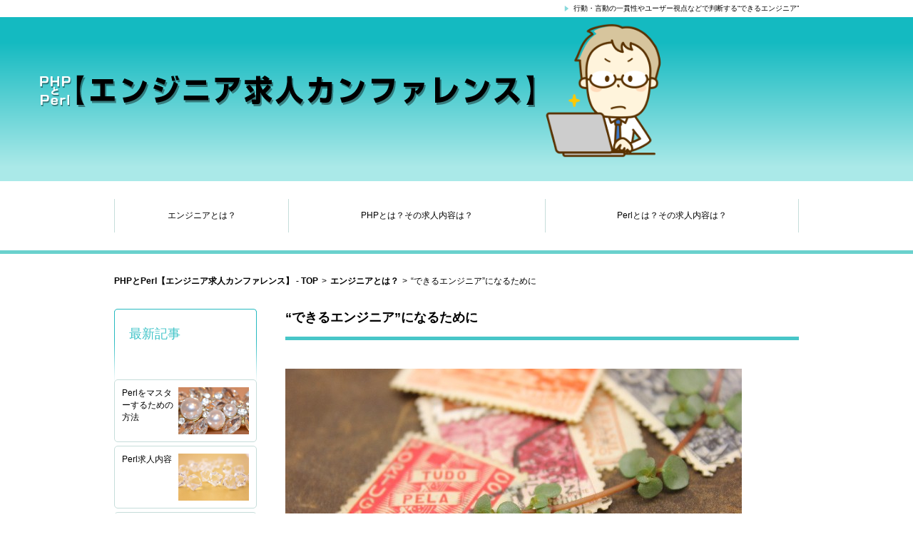

--- FILE ---
content_type: text/html; charset=UTF-8
request_url: https://engineerkyujin-conference.net/engineer/growth/
body_size: 30725
content:
<!DOCTYPE html>
<!--[if lt IE 8 ]> <html class="IE8" lang="ja"><![endif]-->
<!--[if (gt IE 9)|!(IE)]><!-->
<html lang="ja"><!--<![endif]-->

<head>
<meta name="viewport" content="width=device-width, initial-scale=1">

<title>
	PHPとPerl【エンジニア求人カンファレンス】 |   “できるエンジニア”になるために</title>
<meta name="keywords" content="PHP,エンジニア,求人,できる,Perl,仕事,転職" />
<meta name="description" content="現時点ではエンジニア不足がさけばれていますが、エンジニアの総数は今後増えていくことでしょう。できるエンジニアが生き残り、使えないエンジニアは淘汰されていくことになります。できるエンジニアになるために必要なPHPなどのスキルを紹介します。" />
<meta name='robots' content='max-image-preview:large' />
<link rel="alternate" title="oEmbed (JSON)" type="application/json+oembed" href="https://engineerkyujin-conference.net/wp-json/oembed/1.0/embed?url=https%3A%2F%2Fengineerkyujin-conference.net%2Fengineer%2Fgrowth%2F" />
<link rel="alternate" title="oEmbed (XML)" type="text/xml+oembed" href="https://engineerkyujin-conference.net/wp-json/oembed/1.0/embed?url=https%3A%2F%2Fengineerkyujin-conference.net%2Fengineer%2Fgrowth%2F&#038;format=xml" />
<style id='wp-img-auto-sizes-contain-inline-css' type='text/css'>
img:is([sizes=auto i],[sizes^="auto," i]){contain-intrinsic-size:3000px 1500px}
/*# sourceURL=wp-img-auto-sizes-contain-inline-css */
</style>
<style id='wp-block-library-inline-css' type='text/css'>
:root{--wp-block-synced-color:#7a00df;--wp-block-synced-color--rgb:122,0,223;--wp-bound-block-color:var(--wp-block-synced-color);--wp-editor-canvas-background:#ddd;--wp-admin-theme-color:#007cba;--wp-admin-theme-color--rgb:0,124,186;--wp-admin-theme-color-darker-10:#006ba1;--wp-admin-theme-color-darker-10--rgb:0,107,160.5;--wp-admin-theme-color-darker-20:#005a87;--wp-admin-theme-color-darker-20--rgb:0,90,135;--wp-admin-border-width-focus:2px}@media (min-resolution:192dpi){:root{--wp-admin-border-width-focus:1.5px}}.wp-element-button{cursor:pointer}:root .has-very-light-gray-background-color{background-color:#eee}:root .has-very-dark-gray-background-color{background-color:#313131}:root .has-very-light-gray-color{color:#eee}:root .has-very-dark-gray-color{color:#313131}:root .has-vivid-green-cyan-to-vivid-cyan-blue-gradient-background{background:linear-gradient(135deg,#00d084,#0693e3)}:root .has-purple-crush-gradient-background{background:linear-gradient(135deg,#34e2e4,#4721fb 50%,#ab1dfe)}:root .has-hazy-dawn-gradient-background{background:linear-gradient(135deg,#faaca8,#dad0ec)}:root .has-subdued-olive-gradient-background{background:linear-gradient(135deg,#fafae1,#67a671)}:root .has-atomic-cream-gradient-background{background:linear-gradient(135deg,#fdd79a,#004a59)}:root .has-nightshade-gradient-background{background:linear-gradient(135deg,#330968,#31cdcf)}:root .has-midnight-gradient-background{background:linear-gradient(135deg,#020381,#2874fc)}:root{--wp--preset--font-size--normal:16px;--wp--preset--font-size--huge:42px}.has-regular-font-size{font-size:1em}.has-larger-font-size{font-size:2.625em}.has-normal-font-size{font-size:var(--wp--preset--font-size--normal)}.has-huge-font-size{font-size:var(--wp--preset--font-size--huge)}.has-text-align-center{text-align:center}.has-text-align-left{text-align:left}.has-text-align-right{text-align:right}.has-fit-text{white-space:nowrap!important}#end-resizable-editor-section{display:none}.aligncenter{clear:both}.items-justified-left{justify-content:flex-start}.items-justified-center{justify-content:center}.items-justified-right{justify-content:flex-end}.items-justified-space-between{justify-content:space-between}.screen-reader-text{border:0;clip-path:inset(50%);height:1px;margin:-1px;overflow:hidden;padding:0;position:absolute;width:1px;word-wrap:normal!important}.screen-reader-text:focus{background-color:#ddd;clip-path:none;color:#444;display:block;font-size:1em;height:auto;left:5px;line-height:normal;padding:15px 23px 14px;text-decoration:none;top:5px;width:auto;z-index:100000}html :where(.has-border-color){border-style:solid}html :where([style*=border-top-color]){border-top-style:solid}html :where([style*=border-right-color]){border-right-style:solid}html :where([style*=border-bottom-color]){border-bottom-style:solid}html :where([style*=border-left-color]){border-left-style:solid}html :where([style*=border-width]){border-style:solid}html :where([style*=border-top-width]){border-top-style:solid}html :where([style*=border-right-width]){border-right-style:solid}html :where([style*=border-bottom-width]){border-bottom-style:solid}html :where([style*=border-left-width]){border-left-style:solid}html :where(img[class*=wp-image-]){height:auto;max-width:100%}:where(figure){margin:0 0 1em}html :where(.is-position-sticky){--wp-admin--admin-bar--position-offset:var(--wp-admin--admin-bar--height,0px)}@media screen and (max-width:600px){html :where(.is-position-sticky){--wp-admin--admin-bar--position-offset:0px}}

/*# sourceURL=wp-block-library-inline-css */
</style><style id='global-styles-inline-css' type='text/css'>
:root{--wp--preset--aspect-ratio--square: 1;--wp--preset--aspect-ratio--4-3: 4/3;--wp--preset--aspect-ratio--3-4: 3/4;--wp--preset--aspect-ratio--3-2: 3/2;--wp--preset--aspect-ratio--2-3: 2/3;--wp--preset--aspect-ratio--16-9: 16/9;--wp--preset--aspect-ratio--9-16: 9/16;--wp--preset--color--black: #000000;--wp--preset--color--cyan-bluish-gray: #abb8c3;--wp--preset--color--white: #ffffff;--wp--preset--color--pale-pink: #f78da7;--wp--preset--color--vivid-red: #cf2e2e;--wp--preset--color--luminous-vivid-orange: #ff6900;--wp--preset--color--luminous-vivid-amber: #fcb900;--wp--preset--color--light-green-cyan: #7bdcb5;--wp--preset--color--vivid-green-cyan: #00d084;--wp--preset--color--pale-cyan-blue: #8ed1fc;--wp--preset--color--vivid-cyan-blue: #0693e3;--wp--preset--color--vivid-purple: #9b51e0;--wp--preset--gradient--vivid-cyan-blue-to-vivid-purple: linear-gradient(135deg,rgb(6,147,227) 0%,rgb(155,81,224) 100%);--wp--preset--gradient--light-green-cyan-to-vivid-green-cyan: linear-gradient(135deg,rgb(122,220,180) 0%,rgb(0,208,130) 100%);--wp--preset--gradient--luminous-vivid-amber-to-luminous-vivid-orange: linear-gradient(135deg,rgb(252,185,0) 0%,rgb(255,105,0) 100%);--wp--preset--gradient--luminous-vivid-orange-to-vivid-red: linear-gradient(135deg,rgb(255,105,0) 0%,rgb(207,46,46) 100%);--wp--preset--gradient--very-light-gray-to-cyan-bluish-gray: linear-gradient(135deg,rgb(238,238,238) 0%,rgb(169,184,195) 100%);--wp--preset--gradient--cool-to-warm-spectrum: linear-gradient(135deg,rgb(74,234,220) 0%,rgb(151,120,209) 20%,rgb(207,42,186) 40%,rgb(238,44,130) 60%,rgb(251,105,98) 80%,rgb(254,248,76) 100%);--wp--preset--gradient--blush-light-purple: linear-gradient(135deg,rgb(255,206,236) 0%,rgb(152,150,240) 100%);--wp--preset--gradient--blush-bordeaux: linear-gradient(135deg,rgb(254,205,165) 0%,rgb(254,45,45) 50%,rgb(107,0,62) 100%);--wp--preset--gradient--luminous-dusk: linear-gradient(135deg,rgb(255,203,112) 0%,rgb(199,81,192) 50%,rgb(65,88,208) 100%);--wp--preset--gradient--pale-ocean: linear-gradient(135deg,rgb(255,245,203) 0%,rgb(182,227,212) 50%,rgb(51,167,181) 100%);--wp--preset--gradient--electric-grass: linear-gradient(135deg,rgb(202,248,128) 0%,rgb(113,206,126) 100%);--wp--preset--gradient--midnight: linear-gradient(135deg,rgb(2,3,129) 0%,rgb(40,116,252) 100%);--wp--preset--font-size--small: 13px;--wp--preset--font-size--medium: 20px;--wp--preset--font-size--large: 36px;--wp--preset--font-size--x-large: 42px;--wp--preset--spacing--20: 0.44rem;--wp--preset--spacing--30: 0.67rem;--wp--preset--spacing--40: 1rem;--wp--preset--spacing--50: 1.5rem;--wp--preset--spacing--60: 2.25rem;--wp--preset--spacing--70: 3.38rem;--wp--preset--spacing--80: 5.06rem;--wp--preset--shadow--natural: 6px 6px 9px rgba(0, 0, 0, 0.2);--wp--preset--shadow--deep: 12px 12px 50px rgba(0, 0, 0, 0.4);--wp--preset--shadow--sharp: 6px 6px 0px rgba(0, 0, 0, 0.2);--wp--preset--shadow--outlined: 6px 6px 0px -3px rgb(255, 255, 255), 6px 6px rgb(0, 0, 0);--wp--preset--shadow--crisp: 6px 6px 0px rgb(0, 0, 0);}:where(.is-layout-flex){gap: 0.5em;}:where(.is-layout-grid){gap: 0.5em;}body .is-layout-flex{display: flex;}.is-layout-flex{flex-wrap: wrap;align-items: center;}.is-layout-flex > :is(*, div){margin: 0;}body .is-layout-grid{display: grid;}.is-layout-grid > :is(*, div){margin: 0;}:where(.wp-block-columns.is-layout-flex){gap: 2em;}:where(.wp-block-columns.is-layout-grid){gap: 2em;}:where(.wp-block-post-template.is-layout-flex){gap: 1.25em;}:where(.wp-block-post-template.is-layout-grid){gap: 1.25em;}.has-black-color{color: var(--wp--preset--color--black) !important;}.has-cyan-bluish-gray-color{color: var(--wp--preset--color--cyan-bluish-gray) !important;}.has-white-color{color: var(--wp--preset--color--white) !important;}.has-pale-pink-color{color: var(--wp--preset--color--pale-pink) !important;}.has-vivid-red-color{color: var(--wp--preset--color--vivid-red) !important;}.has-luminous-vivid-orange-color{color: var(--wp--preset--color--luminous-vivid-orange) !important;}.has-luminous-vivid-amber-color{color: var(--wp--preset--color--luminous-vivid-amber) !important;}.has-light-green-cyan-color{color: var(--wp--preset--color--light-green-cyan) !important;}.has-vivid-green-cyan-color{color: var(--wp--preset--color--vivid-green-cyan) !important;}.has-pale-cyan-blue-color{color: var(--wp--preset--color--pale-cyan-blue) !important;}.has-vivid-cyan-blue-color{color: var(--wp--preset--color--vivid-cyan-blue) !important;}.has-vivid-purple-color{color: var(--wp--preset--color--vivid-purple) !important;}.has-black-background-color{background-color: var(--wp--preset--color--black) !important;}.has-cyan-bluish-gray-background-color{background-color: var(--wp--preset--color--cyan-bluish-gray) !important;}.has-white-background-color{background-color: var(--wp--preset--color--white) !important;}.has-pale-pink-background-color{background-color: var(--wp--preset--color--pale-pink) !important;}.has-vivid-red-background-color{background-color: var(--wp--preset--color--vivid-red) !important;}.has-luminous-vivid-orange-background-color{background-color: var(--wp--preset--color--luminous-vivid-orange) !important;}.has-luminous-vivid-amber-background-color{background-color: var(--wp--preset--color--luminous-vivid-amber) !important;}.has-light-green-cyan-background-color{background-color: var(--wp--preset--color--light-green-cyan) !important;}.has-vivid-green-cyan-background-color{background-color: var(--wp--preset--color--vivid-green-cyan) !important;}.has-pale-cyan-blue-background-color{background-color: var(--wp--preset--color--pale-cyan-blue) !important;}.has-vivid-cyan-blue-background-color{background-color: var(--wp--preset--color--vivid-cyan-blue) !important;}.has-vivid-purple-background-color{background-color: var(--wp--preset--color--vivid-purple) !important;}.has-black-border-color{border-color: var(--wp--preset--color--black) !important;}.has-cyan-bluish-gray-border-color{border-color: var(--wp--preset--color--cyan-bluish-gray) !important;}.has-white-border-color{border-color: var(--wp--preset--color--white) !important;}.has-pale-pink-border-color{border-color: var(--wp--preset--color--pale-pink) !important;}.has-vivid-red-border-color{border-color: var(--wp--preset--color--vivid-red) !important;}.has-luminous-vivid-orange-border-color{border-color: var(--wp--preset--color--luminous-vivid-orange) !important;}.has-luminous-vivid-amber-border-color{border-color: var(--wp--preset--color--luminous-vivid-amber) !important;}.has-light-green-cyan-border-color{border-color: var(--wp--preset--color--light-green-cyan) !important;}.has-vivid-green-cyan-border-color{border-color: var(--wp--preset--color--vivid-green-cyan) !important;}.has-pale-cyan-blue-border-color{border-color: var(--wp--preset--color--pale-cyan-blue) !important;}.has-vivid-cyan-blue-border-color{border-color: var(--wp--preset--color--vivid-cyan-blue) !important;}.has-vivid-purple-border-color{border-color: var(--wp--preset--color--vivid-purple) !important;}.has-vivid-cyan-blue-to-vivid-purple-gradient-background{background: var(--wp--preset--gradient--vivid-cyan-blue-to-vivid-purple) !important;}.has-light-green-cyan-to-vivid-green-cyan-gradient-background{background: var(--wp--preset--gradient--light-green-cyan-to-vivid-green-cyan) !important;}.has-luminous-vivid-amber-to-luminous-vivid-orange-gradient-background{background: var(--wp--preset--gradient--luminous-vivid-amber-to-luminous-vivid-orange) !important;}.has-luminous-vivid-orange-to-vivid-red-gradient-background{background: var(--wp--preset--gradient--luminous-vivid-orange-to-vivid-red) !important;}.has-very-light-gray-to-cyan-bluish-gray-gradient-background{background: var(--wp--preset--gradient--very-light-gray-to-cyan-bluish-gray) !important;}.has-cool-to-warm-spectrum-gradient-background{background: var(--wp--preset--gradient--cool-to-warm-spectrum) !important;}.has-blush-light-purple-gradient-background{background: var(--wp--preset--gradient--blush-light-purple) !important;}.has-blush-bordeaux-gradient-background{background: var(--wp--preset--gradient--blush-bordeaux) !important;}.has-luminous-dusk-gradient-background{background: var(--wp--preset--gradient--luminous-dusk) !important;}.has-pale-ocean-gradient-background{background: var(--wp--preset--gradient--pale-ocean) !important;}.has-electric-grass-gradient-background{background: var(--wp--preset--gradient--electric-grass) !important;}.has-midnight-gradient-background{background: var(--wp--preset--gradient--midnight) !important;}.has-small-font-size{font-size: var(--wp--preset--font-size--small) !important;}.has-medium-font-size{font-size: var(--wp--preset--font-size--medium) !important;}.has-large-font-size{font-size: var(--wp--preset--font-size--large) !important;}.has-x-large-font-size{font-size: var(--wp--preset--font-size--x-large) !important;}
/*# sourceURL=global-styles-inline-css */
</style>

<style id='classic-theme-styles-inline-css' type='text/css'>
/*! This file is auto-generated */
.wp-block-button__link{color:#fff;background-color:#32373c;border-radius:9999px;box-shadow:none;text-decoration:none;padding:calc(.667em + 2px) calc(1.333em + 2px);font-size:1.125em}.wp-block-file__button{background:#32373c;color:#fff;text-decoration:none}
/*# sourceURL=/wp-includes/css/classic-themes.min.css */
</style>
<link rel="https://api.w.org/" href="https://engineerkyujin-conference.net/wp-json/" /><link rel="alternate" title="JSON" type="application/json" href="https://engineerkyujin-conference.net/wp-json/wp/v2/posts/16" /><link rel="canonical" href="https://engineerkyujin-conference.net/engineer/growth/" />
<link rel='shortlink' href='https://engineerkyujin-conference.net/?p=16' />
<link href="https://engineerkyujin-conference.net/wp-content/themes/roicewordpress/style.css" rel="stylesheet" type="text/css" />
<link rel="shortcut icon" href="https://engineerkyujin-conference.net/wp-content/themes/roicewordpress/images/favicon.ico" />
</head>
<body id="phpperlconference_top">
<!-- #headGroup -->
<div id="phpperlconference_headGroup">
	<div class="phpperlconference_boxWrap">
		<h1>
			行動・言動の一貫性やユーザー視点などで判断する“できるエンジニア”		</h1>
	</div>
	<div class="mv">
		<div class="mv_wrap phpperlconference_boxWrap">
			<p><a href="/"><img src="https://engineerkyujin-conference.net/wp-content/themes/roicewordpress/images/logo.png" alt="PHPとPerl【エンジニア求人カンファレンス】" width="731" height="45" /></a></p>
		<div class="mv_image"><img src="https://engineerkyujin-conference.net/wp-content/themes/roicewordpress/images/header.png" alt="PHPとPerl【エンジニア求人カンファレンス】" width="215" height="231" /></div>
			
		</div>
	</div>
	<!-- gnav -->
	<div class="phpperlconference_gnav phpperlconference_boxWrap">
		<div class="menu-gnav-container"><ul id="menu-gnav" class="menu"><li id="menu-item-8" class="menu-item menu-item-type-taxonomy menu-item-object-category current-post-ancestor current-menu-parent current-post-parent menu-item-8"><a   href="https://engineerkyujin-conference.net/./engineer/">エンジニアとは？</a></li>
<li id="menu-item-7" class="menu-item menu-item-type-taxonomy menu-item-object-category menu-item-7"><a   href="https://engineerkyujin-conference.net/./php/">PHPとは？その求人内容は？</a></li>
<li id="menu-item-6" class="menu-item menu-item-type-taxonomy menu-item-object-category menu-item-6"><a   href="https://engineerkyujin-conference.net/./perl/">Perlとは？その求人内容は？</a></li>
</ul></div>	</div>
	<!-- /gnav -->
	<!--sp-menu-->
<div id="sp-gnav">
	<input id="nav-input" type="checkbox" class="nav-unshown">
	<label id="nav-open" for="nav-input"><span></span></label>
	<label class="nav-unshown" id="nav-close" for="nav-input"></label>
	<div id="nav-content">
		<div class="menu-sp-gnav-container"><ul id="menu-sp-gnav" class="menu"><li id="menu-item-104" class="menu-item menu-item-type-custom menu-item-object-custom menu-item-home menu-item-104"><a   href="https://engineerkyujin-conference.net/">ホーム</a></li>
<li id="menu-item-101" class="menu-item menu-item-type-taxonomy menu-item-object-category menu-item-101"><a   href="https://engineerkyujin-conference.net/./php/">PHPとは？その求人内容は？</a></li>
<li id="menu-item-102" class="menu-item menu-item-type-taxonomy menu-item-object-category current-post-ancestor current-menu-parent current-post-parent menu-item-102"><a   href="https://engineerkyujin-conference.net/./engineer/">エンジニアとは？</a></li>
<li id="menu-item-103" class="menu-item menu-item-type-taxonomy menu-item-object-category menu-item-103"><a   href="https://engineerkyujin-conference.net/./perl/">Perlとは？その求人内容は？</a></li>
</ul></div>	</div>
</div>
<!--/sp-menu-->

	<!-- pankuz -->
	<div class="phpperlconference_pankuz">
					<div id="breadcrumb" class="clearfix"><ul><li itemscope itemtype="http://data-vocabulary.org/breadcrumb"><a itemprop="url" href="https://engineerkyujin-conference.net/"><span itemprop="title">PHPとPerl【エンジニア求人カンファレンス】 - TOP</span></a></li><li>&gt;</li><li itemscope itemtype="http://data-vocabulary.org/breadcrumb"><a itemprop="url" href="https://engineerkyujin-conference.net/./engineer/"><span itemprop="title">エンジニアとは？</span></a></li><li>&gt;</li><li itemscope itemtype="http://data-vocabulary.org/breadcrumb"><span itemprop="title">“できるエンジニア”になるために</span></li></ul></div>			</div>
	<!-- /.pankuz -->
</div>
<!-- /#headGroup -->
<div id="phpperlconference_content" class="phpperlconference_boxWrap phpperlconference_clearfix">
	<div class="phpperlconference_contentsWrap phpperlconference_detail">
		<!-- headLine -->
		<div class="phpperlconference_detail_headLine phpperlconference_detail phpperlconference_fr phpperlconference_box">
		<h2>“できるエンジニア”になるために</h2>
		<p><img alt="“できるエンジニア”になるために" src="https://engineerkyujin-conference.net/wp-content/themes/roicewordpress/images/1-3.jpg" width="720"  height="477" /></p>
	</div>
	<!-- /.headLine -->
	<!-- #contents -->
	<div id="phpperlconference_contents" class="phpperlconference_detail phpperlconference_fr phpperlconference_clearfix phpperlconference_articl">
		<h3>常に問題を考え抜くスタイル</h3>
<p>問題発生時に安易な解決策、妥協に逃げるのではなく、徹底的に問題の真因を追求していきます。もちろん一朝一夕に問題は解決しないでしょうが、一度これと決めたら様々な側面から問題解決へ向けて粘り強く取り組めるような人間であれば、その結果として特許や実用新案などのアイデアに結びつくこともあるわけで、結果的には回り道をしているように見えて成果を上げることになるのです。</p>
<h3>常に記録を忘れない</h3>
<p>思いついたこと、気づいたことをそのまま頭の中にしか残さない人はいませんか。その気づきを文章や図解にして残しておくことであとあと有効活用できます。さらに特徴的なのはそういうことができる人の記録は大抵見やすく整っているのです。</p>
<h3>成果や気付いたことを発信していく力</h3>
<p>学会や専門誌などエンジニアには自分の研究成果を世に知らしめる機械があります。論文・パワーポイントなど方式はいろいろとありますが、そういったものを取りまとめる能力も重要です。社内報などもっとローカルなところから始めてもいいでしょう。</p>
<h3>客観的に物事を捉えられる</h3>
<p>自分の発案したことや行動でも、客観的にその内容を評価・分析できる能力が備わっていることも理想的です。なかなか人は自分のやってきたことの善し悪しを客観的にみることはできません。“できるエンジニア”こそ、自分の記録を振り返って何がおかしいのか冷静に判断できます。</p>
<h3>“know who”を知っている</h3>
<p>当人の知識・能力に頼らず、社内外のキーパーソンがだれなのかを把握して、それを有効に活用します。</p>
<h3>フットワークが軽く、コミュニケーションが密</h3>
<p>部門・会社と言った枠組みと無関係に問題解決や課題達成へ向けた最短距離を突き進みます。その実現のためにキーパーソンたちと密接に連携を取ることもします。</p>
<h3>一貫した論理的行動</h3>
<p>コンセプトにしろ基本的な仕様にしろ、当人が決める内容にはとことんこだわりを持ち、それを元にチームの軌道修正を図るなど常に言動が一貫していることでチームの指針となります。</p>
<h3>視点は常にユーザーとともに</h3>
<p>ついつい忘れがちな実際の使用者の視点を常々持ちながら仕事に臨んでいます。安楽な道を歩まずに、使用した際の使い勝手まで考えて物事に取り組みます。</p>
<h3>どんな状況下でも周囲をうまく巻き込む</h3>
<p>非常に困った状況下では、常人ではパニックを起こしても“できるエンジニア”ならばさらにそれをチャンスに変えていきます。常に前向きなのです。その率先力から周囲を課題解決に巻き込んで、大きな成果を上げていくのです。</p>
<h3>良き教師である</h3>
<p>やりかた・手順ではなく、なぜそうあるべきか、という原理原則を伝えて後輩・部下に考えさせるスタイルである。</p>
	<!-- /#contents -->
	</div>
	</div>	<!-- #side -->
	<div id="phpperlconference_side" class="phpperlconference_fl">
		<div class="phpperlconference_widget">
			<p>最新記事</p>
			<ul>
								<li>
					<a href="https://engineerkyujin-conference.net/perl/p-master/">Perlをマスターするための方法</a> 
					<a href="https://engineerkyujin-conference.net/perl/p-master/"><img alt="Perlをマスターするための方法" src="https://engineerkyujin-conference.net/wp-content/themes/roicewordpress/images/3-4.jpg" width="99" height="66" /></a>
				</li>
								<li>
					<a href="https://engineerkyujin-conference.net/perl/contents/">Perl求人内容</a> 
					<a href="https://engineerkyujin-conference.net/perl/contents/"><img alt="Perl求人内容" src="https://engineerkyujin-conference.net/wp-content/themes/roicewordpress/images/3-3.jpg" width="99" height="66" /></a>
				</li>
								<li>
					<a href="https://engineerkyujin-conference.net/perl/grammar/">Perlプログラミング基礎文法</a> 
					<a href="https://engineerkyujin-conference.net/perl/grammar/"><img alt="Perlプログラミング基礎文法" src="https://engineerkyujin-conference.net/wp-content/themes/roicewordpress/images/3-2.jpg" width="99" height="66" /></a>
				</li>
								<li>
					<a href="https://engineerkyujin-conference.net/perl/feature/">Perlの特徴</a> 
					<a href="https://engineerkyujin-conference.net/perl/feature/"><img alt="Perlの特徴" src="https://engineerkyujin-conference.net/wp-content/themes/roicewordpress/images/3-1.jpg" width="99" height="66" /></a>
				</li>
								<li>
					<a href="https://engineerkyujin-conference.net/php/qualifications/">PHPで年収アップを狙うには</a> 
					<a href="https://engineerkyujin-conference.net/php/qualifications/"><img alt="PHPで年収アップを狙うには" src="https://engineerkyujin-conference.net/wp-content/themes/roicewordpress/images/2-6.jpg" width="99" height="66" /></a>
				</li>
							</ul>
		</div>
		<!-- widget -->
		<div>
			<p>特集</p>
			<ul>
				<li>
					<a href="https://engineerkyujin-conference.net/engineer/nature/">エンジニアの資質</a> 
					<a href="https://engineerkyujin-conference.net/engineer/nature/"><img src="https://engineerkyujin-conference.net/wp-content/themes/roicewordpress/images/1-2.jpg" width="99" height="66" alt="エンジニアの資質" /></a>
				</li>
				<li>
					<a href="https://engineerkyujin-conference.net/php/language/">PHPとはどういう言語なのか</a> 
					<a href="https://engineerkyujin-conference.net/php/language/"><img src="https://engineerkyujin-conference.net/wp-content/themes/roicewordpress/images/2-1.jpg" width="99" height="66" alt="PHPとはどういう言語なのか" /></a>
				</li>
				<li>
					<a href="https://engineerkyujin-conference.net/perl/feature/">Perlの特徴</a> 
					<a href="https://engineerkyujin-conference.net/perl/feature/"><img src="https://engineerkyujin-conference.net/wp-content/themes/roicewordpress/images/3-1.jpg" width="99" height="66" alt="Perlの特徴" /></a>
				</li>
			</ul>
		</div>
	</div>
	<!-- /#side --><!-- /#contents -->
	<!-- #osusume-->
	<div class="phpperlconference_osusume_box phpperlconference_contentsWrap phpperlconference_fr phpperlconference_articl phpperlconference_clearfix">
		<h4>PV数の多いサブテーマ</h4>
		<div class="phpperlconference_osusume_boxwrap">
			<div class="phpperlconference_osusume">
				<div class="phpperlconference_h4">
					<h4>エンジニアとは？</h4>
					<p><img src="https://engineerkyujin-conference.net/wp-content/themes/roicewordpress/images/1.jpg" width="640" height="427" alt="PHPとPerl【エンジニア求人カンファレンス】" /></p>
				</div>
			<ul>
								<li><a href="https://engineerkyujin-conference.net/engineer/work/">エンジニアの仕事</a></li>
								<li><a href="https://engineerkyujin-conference.net/engineer/nature/">エンジニアの資質</a></li>
								<li><a href="https://engineerkyujin-conference.net/engineer/growth/">“できるエンジニア”になるために</a></li>
							</ul>
			</div>
			<div class="phpperlconference_shinchaku">
				<div class="phpperlconference_h4">
					<h4>PHPとは？その求人内容は？</h4>
					<p><img src="https://engineerkyujin-conference.net/wp-content/themes/roicewordpress/images/2.jpg" width="640" height="424" alt="PHPとPerl【エンジニア求人カンファレンス】" /></p>
				</div>
				<ul>
										<li><a href="https://engineerkyujin-conference.net/php/language/">PHPとはどういう言語なのか</a></li>
										<li><a href="https://engineerkyujin-conference.net/php/foundation/">PHPプログラミングの基礎</a></li>
										<li><a href="https://engineerkyujin-conference.net/php/offer/">PHP求人内容</a></li>
									</ul>
			</div>
		</div>
	</div><!-- /#osusume -->
</div><!-- /#contentsWrap --><!-- #footGroup -->
<footer>
<div class="phpperlconference_footGroup phpperlconference_clearfix">
	<!-- fnav -->
	<div class="menu-fnav-container phpperlconference_boxWrap">
		<ul id="menu-fnav" class="menu">
			<li id="menu-item-11" class="menu-item menu-item-type-taxonomy menu-item-object-category menu-item-11">
				<a href="https://engineerkyujin-conference.net/engineer/">
					<p>エンジニアとは？</p>
					<div><img src="https://engineerkyujin-conference.net/wp-content/themes/roicewordpress/images/1.jpg" width="640" height="427" alt="エンジニアとは？" /></div>
				</a>
			</li>
			<li id="menu-item-10" class="menu-item menu-item-type-taxonomy menu-item-object-category menu-item-10">
				<a href="https://engineerkyujin-conference.net/php/">
					<p>>PHPとは？その求人内容は？</p>
					<div><img src="https://engineerkyujin-conference.net/wp-content/themes/roicewordpress/images/2.jpg" width="640" height="424" alt="PHPとは？その求人内容は？" /></div>
				</a>
			</li>
			<li id="menu-item-9" class="menu-item menu-item-type-taxonomy menu-item-object-category menu-item-9">
				<a href="https://engineerkyujin-conference.net/perl/">
					<p>>Perlとは？その求人内容は？</p>
					<div><img src="https://engineerkyujin-conference.net/wp-content/themes/roicewordpress/images/3.jpg" width="640" height="427" alt="Perlとは？その求人内容は？" /></div>
				</a>
			</li>
</ul></div>

	<!-- /fnav -->
	<div class="phpperlconference_footer">
		<div class="phpperlconference_boxWrap phpperlconference_clearfix">
			<div class="phpperlconference_about phpperlconference_fl">
				<h6>About me</h6>
				<p>WEB開発会社を経営しています。これからエンジニアを目指すなら、PHPとPerlを使えるWEB系エンジニアがねらい目です。</p>
			</div>
			<div class="phpperlconference_fr">
				<p class="phpperlconference_box"><a href="/"><img src="https://engineerkyujin-conference.net/wp-content/themes/roicewordpress/images/minilogo.gif" width="583" height="37" alt="PHPとPerl【エンジニア求人カンファレンス】" /></a></p>
			<address>Copyright © 2014 PHPとPerl【エンジニア求人カンファレンス】 All Rights Reserved.</address>
			</div>
		</div>
	</div>
</div>
</footer>
<!-- /#footGroup -->
<script type="speculationrules">
{"prefetch":[{"source":"document","where":{"and":[{"href_matches":"/*"},{"not":{"href_matches":["/wp-*.php","/wp-admin/*","/wp-content/uploads/*","/wp-content/*","/wp-content/plugins/*","/wp-content/themes/roicewordpress/*","/*\\?(.+)"]}},{"not":{"selector_matches":"a[rel~=\"nofollow\"]"}},{"not":{"selector_matches":".no-prefetch, .no-prefetch a"}}]},"eagerness":"conservative"}]}
</script>
</body>
</html>


--- FILE ---
content_type: text/css
request_url: https://engineerkyujin-conference.net/wp-content/themes/roicewordpress/style.css
body_size: 19801
content:
@charset "UTF-8";
/*========================================================
reset
========================================================*/
html, body, div, span, applet, object, iframe,
h1, h2, h3, h4, h5, h6, p, blockquote, pre,
a, abbr, acronym, address, big, cite, code,
del, dfn, em, i, font, img, ins, kbd, q, s, samp,
small, strike, strong, sub, sup, tt, var,
dl, dt, dd, ol, ul, li,
fieldset, form, label, legend,
table, caption, tbody, tfoot, thead, tr, th, td {
	margin: 0;
	padding: 0;
	border: 0;
	background-repeat: no-repeat;
	vertical-align: baseline;
	font-style: inherit;
	font-weight: inherit;
	outline: 0;
	font-size: 12px;
	font-weight: normal;
	font-family: "メイリオ", Meiryo, "ヒラギノ角ゴ Pro W3", "Hiragino Kaku Gothic Pro", Osaka, "ＭＳ Ｐゴシック", "MS PGothic", sans-serif;
}
html {
	font-size: 75%;
	filter: expression(document.execCommand("BackgroundImageCache", false, true));
	margin: 0 !important;
}
img {
	vertical-align: bottom;
	-ms-interpolation-mode: bicubic;
	image-rendering: optimizeQuality; /* Fx, (Gecko 1.9.2) */
}
ol, ul { list-style: none; }
table {
/*	border-collapse: collapse;*/
	border-collapse: separate;
	border-spacing: 0;
}
caption, th, td {
	font-weight: normal;
	text-align: left;
	vertical-align: top;
}
blockquote:before, blockquote:after,
q:before, q:after { content: ""; }
blockquote, q { quotes: "" ""; }
a:focus {
/*\*/
	overflow: hidden;
/**/
}
option { padding-right: 10px; }
input{ border: none; }



/*========================================================
common
========================================================*/
/*------------------------------------- class & elements*/
body {
	margin: 0 auto; width: 100%;}
h1 {
	display: inline-block;
	padding: 5px 0 5px 13px;
	background-image: url(images/h1.gif);
	background-position: left center;
	font-size: 10px;
}
h2, h2 a, h2 span { font-size: 18px; font-weight: bold }
h4, h4 span { font-size: 16px; font-weight: bold; }
h3, h3 a, h5, h5 a { font-size: 16px }
h5, h5 a { font-family: "ＭＳ Ｐ明朝", "MS PMincho", "ヒラギノ明朝 Pro W3", "Hiragino Mincho Pro", serif }
h6 { font-size:14px; font-weight: bold }
p { font-size: 12px; line-height: 1.6; }
a { font-size: 12px; text-decoration: none; color: #000; }
*, *:before, *:after {
    -webkit-box-sizing: border-box;
    box-sizing: border-box
}

/* class */
.phpperlconference_boxWrap { margin: 0 auto; width: 95%; max-width: 960px; }
.phpperlconference_contentsWrap { width: 720px; }
.phpperlconference_articl { margin-bottom: 60px; }
.phpperlconference_block { margin-bottom: 20px; }
.phpperlconference_box { margin-bottom: 15px; }
.phpperlconference_part { margin-bottom: 5px; }

.phpperlconference_fl { float: left; }
.phpperlconference_fr { float: right; }
img.phpperlconference_fl { margin-right: 25px; }
img.phpperlconference_fr { margin-left: 25px; }

.phpperlconference_textshadow { text-shadow: 0 0 5px #333; filter: glow(color=#333333,strength=5px); }
.phpperlconference_boxshadow {
	box-shadow: 0 0 3px #999;
	-ms-filter:progid:DXImageTransform.Microsoft.Blur(PixelRadius=3, MakeShadow=1, ShadowOpacity=0.75);
}

/* clearFix */
.phpperlconference_clearfix:after {
	content: " ";
	display: block;
	visibility: hidden;
	clear: both;
	height: 0.1px;
	font-size: 0.1em;
	line-height: 0;
}
.phpperlconference_clearfix { display: inline-block; min-height: 1%; }
/*¥*/
* html .phpperlconference_clearfix { display: inline-block; min-height: 1%; }
.phpperlconference_clearfix { display: block;}



/*---------------------------------------------- headGroup*/
/* ハンバーガーメニュー用のグロナビを非表示にする */
#sp-gnav {
    display: none;
}

#phpperlconference_headGroup div:first-child { text-align: right }
.mv {
	height: 230px;
	background-image: linear-gradient(180deg, rgba(20, 186, 193, 1) 15%, rgba(170, 233, 232, 1) 91%);
	contain: content;
}
.mv_wrap {
	position: absolute;
	inset: 0;
	margin: auto;
	display: flex;
	justify-content: center;
	align-items: center;
}
.mv_wrap p {
	width: 80%;
	max-width: 731px;
}
.mv_wrap p img {
	width: 100%;
	max-width: 731px;
	height: auto;
}
.mv_image {
	width: 20%;
	max-width: 215px;
}
.mv_image img {
	width: 100%;
	height: auto;
}
#phpperlconference_headGroup p a { display: block; width: 100%; }
#phpperlconference_headGroup .phpperlconference_gnav ul { display: table; margin: 25px auto; width: 960px }
#phpperlconference_headGroup .phpperlconference_gnav ul li {
	display: table-cell;
	border-right: 1px solid #c6ddda;
	vertical-align: middle;
}
#phpperlconference_headGroup .phpperlconference_gnav ul li:first-child { border-left: 1px solid #c6ddda; }
#phpperlconference_headGroup .phpperlconference_gnav ul li a {
	display: block;
	padding: 15px;
	text-align: center;
}
#phpperlconference_headGroup .phpperlconference_pankuz { border-top: 5px solid #6ad1cd; padding: 30px 0; }
#phpperlconference_headGroup .phpperlconference_pankuz div { text-align: left !important }
#phpperlconference_headGroup .phpperlconference_pankuz ul { margin: 0 auto; width: 95%; max-width: 960px;   }
#phpperlconference_headGroup .phpperlconference_pankuz ul li { display: inline; margin-right: 5px; }
#phpperlconference_headGroup .phpperlconference_pankuz ul li a span { font-weight: bold; }


/*---------------------------------------------- side*/
#phpperlconference_side { width: 200px }
#phpperlconference_side p { 
	position: relative;
	padding: 20px 20px 50px;
	border-top-right-radius: 5px;
    border-top-left-radius: 5px;
    border: 1px solid #26bac0;
    border-bottom-width: 1px;
    border-bottom-style: solid;
    border-bottom-color: rgb(38, 186, 192);
    border-bottom: 0;font-size: 18px;
	color: #44c5c9; }
#phpperlconference_side ul { margin-bottom: 20px }
#phpperlconference_side ul li { display: flex; justify-content: space-between; padding: 10px; margin-bottom: 5px; border-radius: 5px; border: 1px solid #c6ddda; }
#phpperlconference_side ul li a { display: block; width: calc(100% - 106px); }
#phpperlconference_side ul li a:first-child + * {
	padding: 0;
	width: 99px;
	height: 66px
}
#phpperlconference_side ul li a:first-child + * img {
	width: 100%;
	height: 100%;
	object-fit: cover;
}


/*---------------------------------------------- osusume*/
.phpperlconference_osusume_boxwrap {
	display: flex;
	justify-content: space-between;
	gap: 30px 15px;
}
.phpperlconference_osusume,.phpperlconference_shinchaku { width: 100%; }
.phpperlconference_h4 {
	padding: 10px;
	margin-bottom: 10px;
	border-radius: 5px;
	border: 1px solid #c6ddda;
	background-color: #fff;
	display: flex;
	justify-content: space-between;
	gap: 10px;
}
.phpperlconference_h4 p {
	width: 33%;
	max-width: 150px;
	height: 80px;
}
.phpperlconference_h4 p img {
	width: 100%;
	height: 100%;
	object-fit: cover;
}

.phpperlconference_osusume_box div ul li {  border-bottom: 1px dotted #4dccd0 }
.phpperlconference_osusume_box div ul li a { display: block; padding: 15px 0; text-decoration: underline; color: #4dccd0 }
.phpperlconference_footer .phpperlconference_boxWrap {
	display: flex;
	justify-content: space-between;
    gap: 20px;
    align-items: flex-end;
}
.phpperlconference_footer .phpperlconference_clearfix::after {
	content: none;
}

/*---------------------------------------------- footGroup*/
.phpperlconference_footGroup { border-top: 1px solid #c6ddda; background-color: #f9f9f9 }
.phpperlconference_footGroup ul {
	padding: 35px 0 20px;
	margin: 0 auto;
	text-align: center;
	width:100%;
	display: flex;
	justify-content: center;
	gap: 15px 20px;
}
.phpperlconference_footGroup ul li {
	border-radius: 5px;
	border: 1px solid #26bac0;
	width: 230px;
	vertical-align: middle;
	overflow: hidden;
}
.phpperlconference_footGroup ul li a {
	display: flex;
	color: #fff;
	height: 100%;
}
.phpperlconference_footGroup ul li p {
	padding: 20px 10px;
	background: #26BAC0;
	width: calc(100% - 125px);
	display: grid;
    place-items: center;
}
.phpperlconference_footGroup ul li a div {
	width: 125px;
	height: 100%;
}
.phpperlconference_footGroup ul li a div img {
	width: 100%;
	height: 100%;
	object-fit: cover;
}
.phpperlconference_footGroup .phpperlconference_footer { padding: 55px 0 45px }
.phpperlconference_footGroup .phpperlconference_footer .phpperlconference_about { max-width: 305px }
.phpperlconference_footGroup .phpperlconference_footer .phpperlconference_about + * p { max-width: 583px }
.phpperlconference_footGroup .phpperlconference_footer div p a { display: block; }
.phpperlconference_footGroup .phpperlconference_footer div p a img {
	width: 100%;
	height: auto;
}
.phpperlconference_footGroup address {
	display: block;
	font-size: 11px;
}



/*========================================================
index
========================================================*/
#phpperlconference_contents ul {
	display: flex;
	justify-content: space-between;
	gap:30px 15px;
}
#phpperlconference_contents ul li {
	padding: 5px;
	border-radius: 5px;
	border: 1px solid #c6ddda;
	width: 100%;
}
#phpperlconference_contents ul li p {
	width: 100%;
	height: 145px;
}
#phpperlconference_contents ul li p img {
	width: 100%;
	height: 100%;
	object-fit: cover;
}
#phpperlconference_contents ul li h3 {
	padding: 10px 0;
	min-height: 68px;
	position: relative;
}
#phpperlconference_contents ul li h3:before {
	position: absolute;
	content: "";
	background-image: url(images/index_arrow.gif);
	top: 15px;
	left: 0;
	width: 22px;
	height: 12px;
}
#phpperlconference_contents ul li h3 a { display: block;padding-left: 30px; }
#phpperlconference_contents ul li h3 + p {
	height: unset;
}
.phpperlconference_index_headLine h2,.phpperlconference_osusume_box > h4 {
	position: relative;
	padding: 15px 15px 30px;
	border-top-right-radius: 5px;
	border-top-left-radius: 5px;
	border: 1px solid #26bac0;
	border-bottom: 0;
	background-image: linear-gradient(180deg, rgba(114, 213, 210, 1), rgba(121, 215, 213, 0.88) 31%, rgba(170, 233, 232, 0));
	text-shadow: 0 0 1px #26bac0; filter: glow(color=#26bac0,strength=1px);
	color: #fff;
	margin-bottom: 10px;
}
.phpperlconference_index_headLine h2:before,
.phpperlconference_index_headLine h2:after,.phpperlconference_osusume_box > h4:before,.phpperlconference_osusume_box > h4:after,#phpperlconference_side p:before,#phpperlconference_side p:after {
	position: absolute;
	top: 2px;
	display: block;
	background-image: url(images/index_h202.gif);
	background-repeat: no-repeat;
	background-size: cover;
	width: 1px;
	height: 100%;
	content: ""
}
.phpperlconference_index_headLine h2:before,.phpperlconference_osusume_box > h4:before,#phpperlconference_side p:before { left: -1px }
.phpperlconference_index_headLine h2:after,.phpperlconference_osusume_box > h4:after,#phpperlconference_side p:after { right: -1px }



/*========================================================
category
========================================================*/
.phpperlconference_category_headLine {
	padding: 30px 0;
	background-image: linear-gradient(180deg, rgba(20, 186, 193, 1) 15%, rgba(170, 233, 232, 1) 91%);
    contain: content;
}
.phpperlconference_category_headLine h2,
.phpperlconference_category_headLine p { margin: 0 auto; width: 960px; color: #fff }
.phpperlconference_category {
	display: flex;
	justify-content: space-between;
	gap: 15px;
	flex-wrap: wrap;
}
.phpperlconference_category_headLine h2 { padding-bottom: 10px; margin-bottom: 20px; border-bottom: 2px solid #a9e3e5; text-align: center }
.phpperlconference_category div { display: flex; flex-direction: column;border-radius: 5px; border: 1px solid #76cecf; width: calc(50% - 7.5px);padding: 15px 10px; }
.phpperlconference_category h3 { margin-bottom: 10px; border-bottom: 5px solid #47c6c8 }
.phpperlconference_category h3 a { display: block; padding: 5px 0 10px; height: 28px }
.phpperlconference_category p { margin-bottom: 10px; }
.phpperlconference_section_link {
	display: block;
	padding: 10px;
	border-radius: 5px;
	border: 1px solid #76cecf;
	background-color: #26bac0;
	background-image: url(images/category_link.gif);
	color: #fff;
	margin-left: auto;
	margin-top: auto;
}



/*========================================================
detail
========================================================*/
.phpperlconference_detail {
	float: right;
}
.phpperlconference_detail_headLine  {
	width: 100%;
}
.phpperlconference_detail h3 { padding: 40px 0 25px 75px; margin-top: 40px; background-image: url(images/detail_h3.gif) }
.phpperlconference_detail_headLine h2 { padding: 0 0 15px; margin-bottom: 40px; border-bottom: 5px solid #47c6c8 }
.phpperlconference_detail_headLine p {
	max-width: 640px;
	height: 400px;
	margin-inline: auto;
}
.phpperlconference_detail_headLine p img {
	width: 100%;
	height: 100%;
	object-fit: cover;
}



/*detail style------------------------------------------*/


/*========================================================
inportant class
========================================================*/
body a:hover,
#phpperlconference_side ul li:hover {
	-ms-filter: "progid:DXImageTransform.Microsoft.Alpha(Opacity=70)";
	filter: alpha(opacity=70);
	opacity: 0.7;
	text-decoration: underline;
}
#phpperlconference_side ul li a:hover {
	-ms-filter: "progid:DXImageTransform.Microsoft.Alpha(Opacity=100)";
	filter: alpha(opacity=100);
	opacity: 1
}

.phpperlconference_index div.phpperlconference_fl p a:hover,
.phpperlconference_osusume_box div ul li a:hover { text-decoration: none; }



/*========================================================
川村修正20141104
========================================================*/

.linktxt { color: #47c6c8; text-decoration: underline; }
.linktxt:hover { text-decoration: none; }
pre {  }
 /* 【タブレット縦】 */
@media screen and (max-width: 959px) {
.phpperlconference_boxWrap {
	width: 95%;
	}
#phpperlconference_headGroup .phpperlconference_gnav ul { 
	width: 100%;
	}	
.phpperlconference_footGroup ul{
	width:100%;	
	}		
.phpperlconference_detail_headLine p img{
	width:100%;	
	height: 100%;
	}	
.phpperlconference_category_headLine h2, .phpperlconference_category_headLine p {
	width:95%;	
	}
	
	.phpperlconference_contentsWrap {
		width: 70%;
	}
	#phpperlconference_side {
		width: 26%;
	}
	#phpperlconference_side p {
		padding: 10px 10px 33px;
		text-align: center;
		margin-bottom: 10px;
	}
	#phpperlconference_side ul li {
		flex-direction: column;
	}
	#phpperlconference_side ul li a,#phpperlconference_side ul li a:first-child + * {
		width: 100%;
	}
	#phpperlconference_side ul li a:not(#phpperlconference_side ul li a:first-child + *) {
		margin-bottom: 10px ;
		text-align: center;
	}
	#phpperlconference_contents ul {
		flex-direction: column;
	}
	#phpperlconference_contents ul li h3 {
		min-height: unset;
	}
	.phpperlconference_osusume_boxwrap,.phpperlconference_footGroup ul li a,.phpperlconference_category {
		flex-direction: column;
	}
	.phpperlconference_footGroup ul li p {
		width: 100%;
		padding: 10px;
		min-height: 59px;
	}
	.phpperlconference_footGroup ul li a div {
		width: 100%;
		height: 100px;
	}
	.phpperlconference_category div {
		width: 100%;
	}
}  

/* 【スマートフォン縦】 */
@media screen and (max-width: 559px) { 
	#phpperlconference_headGroup div:first-child {
		text-align: left;
		flex-direction: column;
		justify-content: center;
		gap: 14px;
	}
	.mv {
		height: 180px;
	}
	.mv_wrap p {
		width: 95%;
		margin-left: -4%;
	}
	.mv_image {
		width: 30%;
		max-width: 80px;
	}
	#phpperlconference_headGroup .phpperlconference_pankuz {
		padding: 15px 0;
	}
	.phpperlconference_articl {
		margin-bottom: 30px;
	}
	#phpperlconference_side {
		width: 100%;
		margin-top: 40px;
	}
	#phpperlconference_side p {
		padding: 20px;
	}
	#phpperlconference_side ul li {
		margin-bottom: 15px;
		text-align: center;
	}
	.phpperlconference_osusume_box {
		margin-top: 40px;
	}
	.phpperlconference_osusume_box > h4 {
		text-align: center;
	}
	.phpperlconference_osusume_box .phpperlconference_shinchaku{
		float:none;	
	}	
	.phpperlconference_osusume_box div{
		float:none;	
	}  .phpperlconference_osusume_box div h4 {
		width: 65%;
		font-size: 15px;
	}
	.phpperlconference_footGroup ul {
		flex-direction: column;
	}
	.phpperlconference_footGroup ul li{
		width: 100%;
	}
	.phpperlconference_footGroup .phpperlconference_footer {
		padding: 20px 0 15px;
	}
	.phpperlconference_footer .phpperlconference_boxWrap {
		flex-direction: column;
	}
	.phpperlconference_footGroup .phpperlconference_footer .phpperlconference_about {
		max-width: unset;
	}
	.phpperlconference_contentsWrap{
		width:100%;	
	}
	.phpperlconference_footGroup .phpperlconference_footer .phpperlconference_about + * p{
		width:100%;		
	}
	#phpperlconference_headGroup p a{
		width:100%;	
	}	
	.phpperlconference_fl { 
		float: none;
	}	
	.phpperlconference_fr {
		float: none; 
	}		
	.phpperlconference_index .phpperlconference_index_headLine + .phpperlconference_fl {
		width: 100%;
		box-sizing: border-box;
	}
	.phpperlconference_index .phpperlconference_index_headLine + .phpperlconference_fl p img {
		display: block;
		width: 100%;
		height: 200px;
		object-fit: cover;
	}
	.phpperlconference_index div.phpperlconference_fl {
		width: 100%;
		margin: 15px 0 0;
		box-sizing: border-box;
	}
	.phpperlconference_index div.phpperlconference_fl p img {
		display: block;
		width: 100%;
		height: 200px;
		object-fit: cover;
	}
	.phpperlconference_detail {
		float: none;
		width: 100%;
  }
	.phpperlconference_detail_headLine p {
		height: 200px;
	}
	.phpperlconference_detail h3 {
		padding: 15px 0 16px 55px;
		background-size: 48px;
		background-position-y: center;
		margin-top: 20px;
	}
	
	/*ハンバーガーメニュー */
	.menu-gnav-container {
		display: none; /* PC用のグロナビを非表示にする */
	}

	#sp-gnav {
		display: block; /* ハンバーガーメニュー用のグロナビを表示する */
		padding: 15px 2.5%; /* ハンバーガーの三本線が端っこに寄りすぎているので余白入れる */
		position: relative;
		text-align: center;
	}

	/*チェックボックス等は非表示に*/
	.nav-unshown {
		display:none;
	}

	/*アイコンのスペース*/
	#nav-open {
		display: inline-block;
		width: 30px;
		height: 22px;
		vertical-align: middle;
	}

	/*ハンバーガーアイコンをCSSだけで表現*/
	#nav-open span, #nav-open span:before, #nav-open span:after {
		position: absolute;
		height: 3px;/*線の太さ*/
		width: 25px;/*長さ*/
		border-radius: 3px;
		background: #000;
		display: block;
		content: '';
		cursor: pointer;
	}
	#nav-open span:before {
		bottom: -8px;
	}
	#nav-open span:after {
		bottom: -16px;
	}

	/*閉じる用の薄黒カバー*/
	#nav-close {
		display: none;/*はじめは隠しておく*/
		position: fixed;
		z-index: 99;
		top: 0;/*全体に広がるように*/
		left: 0;
		width: 100%;
		height: 100%;
		background: black;
		opacity: 0;
		transition: .3s ease-in-out;
	}

	/*中身*/
	#nav-content {
		overflow: auto;
		position: fixed;
		top: 0;
		left: 0;
		z-index: 9999;/*最前面に*/
		width: 100%;/*右側に隙間を作る（閉じるカバーを表示）*/
		height: 100%;
		max-height: 300px;
		background: #fff;/*背景色*/
		transition: .3s ease-in-out;/*滑らかに表示*/
		-webkit-transform: translatey(-105%);
		transform: translatey(-105%);/*左に隠しておく*/
		display: grid;
		place-items: center;
	}

	.menu-sp-gnav-container {
		text-align: center;
	}
	#nav-content ul {
		text-align: center;
	}
	#nav-content li {
		padding: 10px;
	}

	/*チェックが入ったらもろもろ表示*/
	#nav-input:checked ~ #nav-close {
		display: block;/*カバーを表示*/
		opacity: .5;
	}

	#nav-input:checked ~ #nav-content {
		-webkit-transform: translateX(0%);
		transform: translateX(0%);/*中身を表示（右へスライド）*/
		box-shadow: 6px 0 25px rgba(0,0,0,.15);
	}

	
}　